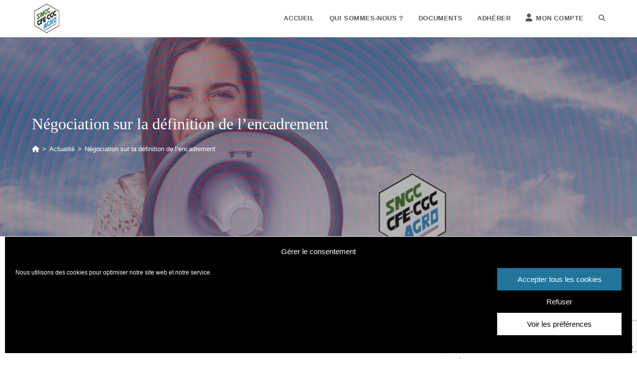

--- FILE ---
content_type: text/html; charset=utf-8
request_url: https://www.google.com/recaptcha/api2/anchor?ar=1&k=6LffNcgUAAAAABXooCbVCYsgd19sAIE3AjPAIHUO&co=aHR0cHM6Ly9jZmVjZ2MtY2FzaW5vLm9yZzo0NDM.&hl=en&v=PoyoqOPhxBO7pBk68S4YbpHZ&size=invisible&anchor-ms=20000&execute-ms=30000&cb=aoly3omi2drx
body_size: 48707
content:
<!DOCTYPE HTML><html dir="ltr" lang="en"><head><meta http-equiv="Content-Type" content="text/html; charset=UTF-8">
<meta http-equiv="X-UA-Compatible" content="IE=edge">
<title>reCAPTCHA</title>
<style type="text/css">
/* cyrillic-ext */
@font-face {
  font-family: 'Roboto';
  font-style: normal;
  font-weight: 400;
  font-stretch: 100%;
  src: url(//fonts.gstatic.com/s/roboto/v48/KFO7CnqEu92Fr1ME7kSn66aGLdTylUAMa3GUBHMdazTgWw.woff2) format('woff2');
  unicode-range: U+0460-052F, U+1C80-1C8A, U+20B4, U+2DE0-2DFF, U+A640-A69F, U+FE2E-FE2F;
}
/* cyrillic */
@font-face {
  font-family: 'Roboto';
  font-style: normal;
  font-weight: 400;
  font-stretch: 100%;
  src: url(//fonts.gstatic.com/s/roboto/v48/KFO7CnqEu92Fr1ME7kSn66aGLdTylUAMa3iUBHMdazTgWw.woff2) format('woff2');
  unicode-range: U+0301, U+0400-045F, U+0490-0491, U+04B0-04B1, U+2116;
}
/* greek-ext */
@font-face {
  font-family: 'Roboto';
  font-style: normal;
  font-weight: 400;
  font-stretch: 100%;
  src: url(//fonts.gstatic.com/s/roboto/v48/KFO7CnqEu92Fr1ME7kSn66aGLdTylUAMa3CUBHMdazTgWw.woff2) format('woff2');
  unicode-range: U+1F00-1FFF;
}
/* greek */
@font-face {
  font-family: 'Roboto';
  font-style: normal;
  font-weight: 400;
  font-stretch: 100%;
  src: url(//fonts.gstatic.com/s/roboto/v48/KFO7CnqEu92Fr1ME7kSn66aGLdTylUAMa3-UBHMdazTgWw.woff2) format('woff2');
  unicode-range: U+0370-0377, U+037A-037F, U+0384-038A, U+038C, U+038E-03A1, U+03A3-03FF;
}
/* math */
@font-face {
  font-family: 'Roboto';
  font-style: normal;
  font-weight: 400;
  font-stretch: 100%;
  src: url(//fonts.gstatic.com/s/roboto/v48/KFO7CnqEu92Fr1ME7kSn66aGLdTylUAMawCUBHMdazTgWw.woff2) format('woff2');
  unicode-range: U+0302-0303, U+0305, U+0307-0308, U+0310, U+0312, U+0315, U+031A, U+0326-0327, U+032C, U+032F-0330, U+0332-0333, U+0338, U+033A, U+0346, U+034D, U+0391-03A1, U+03A3-03A9, U+03B1-03C9, U+03D1, U+03D5-03D6, U+03F0-03F1, U+03F4-03F5, U+2016-2017, U+2034-2038, U+203C, U+2040, U+2043, U+2047, U+2050, U+2057, U+205F, U+2070-2071, U+2074-208E, U+2090-209C, U+20D0-20DC, U+20E1, U+20E5-20EF, U+2100-2112, U+2114-2115, U+2117-2121, U+2123-214F, U+2190, U+2192, U+2194-21AE, U+21B0-21E5, U+21F1-21F2, U+21F4-2211, U+2213-2214, U+2216-22FF, U+2308-230B, U+2310, U+2319, U+231C-2321, U+2336-237A, U+237C, U+2395, U+239B-23B7, U+23D0, U+23DC-23E1, U+2474-2475, U+25AF, U+25B3, U+25B7, U+25BD, U+25C1, U+25CA, U+25CC, U+25FB, U+266D-266F, U+27C0-27FF, U+2900-2AFF, U+2B0E-2B11, U+2B30-2B4C, U+2BFE, U+3030, U+FF5B, U+FF5D, U+1D400-1D7FF, U+1EE00-1EEFF;
}
/* symbols */
@font-face {
  font-family: 'Roboto';
  font-style: normal;
  font-weight: 400;
  font-stretch: 100%;
  src: url(//fonts.gstatic.com/s/roboto/v48/KFO7CnqEu92Fr1ME7kSn66aGLdTylUAMaxKUBHMdazTgWw.woff2) format('woff2');
  unicode-range: U+0001-000C, U+000E-001F, U+007F-009F, U+20DD-20E0, U+20E2-20E4, U+2150-218F, U+2190, U+2192, U+2194-2199, U+21AF, U+21E6-21F0, U+21F3, U+2218-2219, U+2299, U+22C4-22C6, U+2300-243F, U+2440-244A, U+2460-24FF, U+25A0-27BF, U+2800-28FF, U+2921-2922, U+2981, U+29BF, U+29EB, U+2B00-2BFF, U+4DC0-4DFF, U+FFF9-FFFB, U+10140-1018E, U+10190-1019C, U+101A0, U+101D0-101FD, U+102E0-102FB, U+10E60-10E7E, U+1D2C0-1D2D3, U+1D2E0-1D37F, U+1F000-1F0FF, U+1F100-1F1AD, U+1F1E6-1F1FF, U+1F30D-1F30F, U+1F315, U+1F31C, U+1F31E, U+1F320-1F32C, U+1F336, U+1F378, U+1F37D, U+1F382, U+1F393-1F39F, U+1F3A7-1F3A8, U+1F3AC-1F3AF, U+1F3C2, U+1F3C4-1F3C6, U+1F3CA-1F3CE, U+1F3D4-1F3E0, U+1F3ED, U+1F3F1-1F3F3, U+1F3F5-1F3F7, U+1F408, U+1F415, U+1F41F, U+1F426, U+1F43F, U+1F441-1F442, U+1F444, U+1F446-1F449, U+1F44C-1F44E, U+1F453, U+1F46A, U+1F47D, U+1F4A3, U+1F4B0, U+1F4B3, U+1F4B9, U+1F4BB, U+1F4BF, U+1F4C8-1F4CB, U+1F4D6, U+1F4DA, U+1F4DF, U+1F4E3-1F4E6, U+1F4EA-1F4ED, U+1F4F7, U+1F4F9-1F4FB, U+1F4FD-1F4FE, U+1F503, U+1F507-1F50B, U+1F50D, U+1F512-1F513, U+1F53E-1F54A, U+1F54F-1F5FA, U+1F610, U+1F650-1F67F, U+1F687, U+1F68D, U+1F691, U+1F694, U+1F698, U+1F6AD, U+1F6B2, U+1F6B9-1F6BA, U+1F6BC, U+1F6C6-1F6CF, U+1F6D3-1F6D7, U+1F6E0-1F6EA, U+1F6F0-1F6F3, U+1F6F7-1F6FC, U+1F700-1F7FF, U+1F800-1F80B, U+1F810-1F847, U+1F850-1F859, U+1F860-1F887, U+1F890-1F8AD, U+1F8B0-1F8BB, U+1F8C0-1F8C1, U+1F900-1F90B, U+1F93B, U+1F946, U+1F984, U+1F996, U+1F9E9, U+1FA00-1FA6F, U+1FA70-1FA7C, U+1FA80-1FA89, U+1FA8F-1FAC6, U+1FACE-1FADC, U+1FADF-1FAE9, U+1FAF0-1FAF8, U+1FB00-1FBFF;
}
/* vietnamese */
@font-face {
  font-family: 'Roboto';
  font-style: normal;
  font-weight: 400;
  font-stretch: 100%;
  src: url(//fonts.gstatic.com/s/roboto/v48/KFO7CnqEu92Fr1ME7kSn66aGLdTylUAMa3OUBHMdazTgWw.woff2) format('woff2');
  unicode-range: U+0102-0103, U+0110-0111, U+0128-0129, U+0168-0169, U+01A0-01A1, U+01AF-01B0, U+0300-0301, U+0303-0304, U+0308-0309, U+0323, U+0329, U+1EA0-1EF9, U+20AB;
}
/* latin-ext */
@font-face {
  font-family: 'Roboto';
  font-style: normal;
  font-weight: 400;
  font-stretch: 100%;
  src: url(//fonts.gstatic.com/s/roboto/v48/KFO7CnqEu92Fr1ME7kSn66aGLdTylUAMa3KUBHMdazTgWw.woff2) format('woff2');
  unicode-range: U+0100-02BA, U+02BD-02C5, U+02C7-02CC, U+02CE-02D7, U+02DD-02FF, U+0304, U+0308, U+0329, U+1D00-1DBF, U+1E00-1E9F, U+1EF2-1EFF, U+2020, U+20A0-20AB, U+20AD-20C0, U+2113, U+2C60-2C7F, U+A720-A7FF;
}
/* latin */
@font-face {
  font-family: 'Roboto';
  font-style: normal;
  font-weight: 400;
  font-stretch: 100%;
  src: url(//fonts.gstatic.com/s/roboto/v48/KFO7CnqEu92Fr1ME7kSn66aGLdTylUAMa3yUBHMdazQ.woff2) format('woff2');
  unicode-range: U+0000-00FF, U+0131, U+0152-0153, U+02BB-02BC, U+02C6, U+02DA, U+02DC, U+0304, U+0308, U+0329, U+2000-206F, U+20AC, U+2122, U+2191, U+2193, U+2212, U+2215, U+FEFF, U+FFFD;
}
/* cyrillic-ext */
@font-face {
  font-family: 'Roboto';
  font-style: normal;
  font-weight: 500;
  font-stretch: 100%;
  src: url(//fonts.gstatic.com/s/roboto/v48/KFO7CnqEu92Fr1ME7kSn66aGLdTylUAMa3GUBHMdazTgWw.woff2) format('woff2');
  unicode-range: U+0460-052F, U+1C80-1C8A, U+20B4, U+2DE0-2DFF, U+A640-A69F, U+FE2E-FE2F;
}
/* cyrillic */
@font-face {
  font-family: 'Roboto';
  font-style: normal;
  font-weight: 500;
  font-stretch: 100%;
  src: url(//fonts.gstatic.com/s/roboto/v48/KFO7CnqEu92Fr1ME7kSn66aGLdTylUAMa3iUBHMdazTgWw.woff2) format('woff2');
  unicode-range: U+0301, U+0400-045F, U+0490-0491, U+04B0-04B1, U+2116;
}
/* greek-ext */
@font-face {
  font-family: 'Roboto';
  font-style: normal;
  font-weight: 500;
  font-stretch: 100%;
  src: url(//fonts.gstatic.com/s/roboto/v48/KFO7CnqEu92Fr1ME7kSn66aGLdTylUAMa3CUBHMdazTgWw.woff2) format('woff2');
  unicode-range: U+1F00-1FFF;
}
/* greek */
@font-face {
  font-family: 'Roboto';
  font-style: normal;
  font-weight: 500;
  font-stretch: 100%;
  src: url(//fonts.gstatic.com/s/roboto/v48/KFO7CnqEu92Fr1ME7kSn66aGLdTylUAMa3-UBHMdazTgWw.woff2) format('woff2');
  unicode-range: U+0370-0377, U+037A-037F, U+0384-038A, U+038C, U+038E-03A1, U+03A3-03FF;
}
/* math */
@font-face {
  font-family: 'Roboto';
  font-style: normal;
  font-weight: 500;
  font-stretch: 100%;
  src: url(//fonts.gstatic.com/s/roboto/v48/KFO7CnqEu92Fr1ME7kSn66aGLdTylUAMawCUBHMdazTgWw.woff2) format('woff2');
  unicode-range: U+0302-0303, U+0305, U+0307-0308, U+0310, U+0312, U+0315, U+031A, U+0326-0327, U+032C, U+032F-0330, U+0332-0333, U+0338, U+033A, U+0346, U+034D, U+0391-03A1, U+03A3-03A9, U+03B1-03C9, U+03D1, U+03D5-03D6, U+03F0-03F1, U+03F4-03F5, U+2016-2017, U+2034-2038, U+203C, U+2040, U+2043, U+2047, U+2050, U+2057, U+205F, U+2070-2071, U+2074-208E, U+2090-209C, U+20D0-20DC, U+20E1, U+20E5-20EF, U+2100-2112, U+2114-2115, U+2117-2121, U+2123-214F, U+2190, U+2192, U+2194-21AE, U+21B0-21E5, U+21F1-21F2, U+21F4-2211, U+2213-2214, U+2216-22FF, U+2308-230B, U+2310, U+2319, U+231C-2321, U+2336-237A, U+237C, U+2395, U+239B-23B7, U+23D0, U+23DC-23E1, U+2474-2475, U+25AF, U+25B3, U+25B7, U+25BD, U+25C1, U+25CA, U+25CC, U+25FB, U+266D-266F, U+27C0-27FF, U+2900-2AFF, U+2B0E-2B11, U+2B30-2B4C, U+2BFE, U+3030, U+FF5B, U+FF5D, U+1D400-1D7FF, U+1EE00-1EEFF;
}
/* symbols */
@font-face {
  font-family: 'Roboto';
  font-style: normal;
  font-weight: 500;
  font-stretch: 100%;
  src: url(//fonts.gstatic.com/s/roboto/v48/KFO7CnqEu92Fr1ME7kSn66aGLdTylUAMaxKUBHMdazTgWw.woff2) format('woff2');
  unicode-range: U+0001-000C, U+000E-001F, U+007F-009F, U+20DD-20E0, U+20E2-20E4, U+2150-218F, U+2190, U+2192, U+2194-2199, U+21AF, U+21E6-21F0, U+21F3, U+2218-2219, U+2299, U+22C4-22C6, U+2300-243F, U+2440-244A, U+2460-24FF, U+25A0-27BF, U+2800-28FF, U+2921-2922, U+2981, U+29BF, U+29EB, U+2B00-2BFF, U+4DC0-4DFF, U+FFF9-FFFB, U+10140-1018E, U+10190-1019C, U+101A0, U+101D0-101FD, U+102E0-102FB, U+10E60-10E7E, U+1D2C0-1D2D3, U+1D2E0-1D37F, U+1F000-1F0FF, U+1F100-1F1AD, U+1F1E6-1F1FF, U+1F30D-1F30F, U+1F315, U+1F31C, U+1F31E, U+1F320-1F32C, U+1F336, U+1F378, U+1F37D, U+1F382, U+1F393-1F39F, U+1F3A7-1F3A8, U+1F3AC-1F3AF, U+1F3C2, U+1F3C4-1F3C6, U+1F3CA-1F3CE, U+1F3D4-1F3E0, U+1F3ED, U+1F3F1-1F3F3, U+1F3F5-1F3F7, U+1F408, U+1F415, U+1F41F, U+1F426, U+1F43F, U+1F441-1F442, U+1F444, U+1F446-1F449, U+1F44C-1F44E, U+1F453, U+1F46A, U+1F47D, U+1F4A3, U+1F4B0, U+1F4B3, U+1F4B9, U+1F4BB, U+1F4BF, U+1F4C8-1F4CB, U+1F4D6, U+1F4DA, U+1F4DF, U+1F4E3-1F4E6, U+1F4EA-1F4ED, U+1F4F7, U+1F4F9-1F4FB, U+1F4FD-1F4FE, U+1F503, U+1F507-1F50B, U+1F50D, U+1F512-1F513, U+1F53E-1F54A, U+1F54F-1F5FA, U+1F610, U+1F650-1F67F, U+1F687, U+1F68D, U+1F691, U+1F694, U+1F698, U+1F6AD, U+1F6B2, U+1F6B9-1F6BA, U+1F6BC, U+1F6C6-1F6CF, U+1F6D3-1F6D7, U+1F6E0-1F6EA, U+1F6F0-1F6F3, U+1F6F7-1F6FC, U+1F700-1F7FF, U+1F800-1F80B, U+1F810-1F847, U+1F850-1F859, U+1F860-1F887, U+1F890-1F8AD, U+1F8B0-1F8BB, U+1F8C0-1F8C1, U+1F900-1F90B, U+1F93B, U+1F946, U+1F984, U+1F996, U+1F9E9, U+1FA00-1FA6F, U+1FA70-1FA7C, U+1FA80-1FA89, U+1FA8F-1FAC6, U+1FACE-1FADC, U+1FADF-1FAE9, U+1FAF0-1FAF8, U+1FB00-1FBFF;
}
/* vietnamese */
@font-face {
  font-family: 'Roboto';
  font-style: normal;
  font-weight: 500;
  font-stretch: 100%;
  src: url(//fonts.gstatic.com/s/roboto/v48/KFO7CnqEu92Fr1ME7kSn66aGLdTylUAMa3OUBHMdazTgWw.woff2) format('woff2');
  unicode-range: U+0102-0103, U+0110-0111, U+0128-0129, U+0168-0169, U+01A0-01A1, U+01AF-01B0, U+0300-0301, U+0303-0304, U+0308-0309, U+0323, U+0329, U+1EA0-1EF9, U+20AB;
}
/* latin-ext */
@font-face {
  font-family: 'Roboto';
  font-style: normal;
  font-weight: 500;
  font-stretch: 100%;
  src: url(//fonts.gstatic.com/s/roboto/v48/KFO7CnqEu92Fr1ME7kSn66aGLdTylUAMa3KUBHMdazTgWw.woff2) format('woff2');
  unicode-range: U+0100-02BA, U+02BD-02C5, U+02C7-02CC, U+02CE-02D7, U+02DD-02FF, U+0304, U+0308, U+0329, U+1D00-1DBF, U+1E00-1E9F, U+1EF2-1EFF, U+2020, U+20A0-20AB, U+20AD-20C0, U+2113, U+2C60-2C7F, U+A720-A7FF;
}
/* latin */
@font-face {
  font-family: 'Roboto';
  font-style: normal;
  font-weight: 500;
  font-stretch: 100%;
  src: url(//fonts.gstatic.com/s/roboto/v48/KFO7CnqEu92Fr1ME7kSn66aGLdTylUAMa3yUBHMdazQ.woff2) format('woff2');
  unicode-range: U+0000-00FF, U+0131, U+0152-0153, U+02BB-02BC, U+02C6, U+02DA, U+02DC, U+0304, U+0308, U+0329, U+2000-206F, U+20AC, U+2122, U+2191, U+2193, U+2212, U+2215, U+FEFF, U+FFFD;
}
/* cyrillic-ext */
@font-face {
  font-family: 'Roboto';
  font-style: normal;
  font-weight: 900;
  font-stretch: 100%;
  src: url(//fonts.gstatic.com/s/roboto/v48/KFO7CnqEu92Fr1ME7kSn66aGLdTylUAMa3GUBHMdazTgWw.woff2) format('woff2');
  unicode-range: U+0460-052F, U+1C80-1C8A, U+20B4, U+2DE0-2DFF, U+A640-A69F, U+FE2E-FE2F;
}
/* cyrillic */
@font-face {
  font-family: 'Roboto';
  font-style: normal;
  font-weight: 900;
  font-stretch: 100%;
  src: url(//fonts.gstatic.com/s/roboto/v48/KFO7CnqEu92Fr1ME7kSn66aGLdTylUAMa3iUBHMdazTgWw.woff2) format('woff2');
  unicode-range: U+0301, U+0400-045F, U+0490-0491, U+04B0-04B1, U+2116;
}
/* greek-ext */
@font-face {
  font-family: 'Roboto';
  font-style: normal;
  font-weight: 900;
  font-stretch: 100%;
  src: url(//fonts.gstatic.com/s/roboto/v48/KFO7CnqEu92Fr1ME7kSn66aGLdTylUAMa3CUBHMdazTgWw.woff2) format('woff2');
  unicode-range: U+1F00-1FFF;
}
/* greek */
@font-face {
  font-family: 'Roboto';
  font-style: normal;
  font-weight: 900;
  font-stretch: 100%;
  src: url(//fonts.gstatic.com/s/roboto/v48/KFO7CnqEu92Fr1ME7kSn66aGLdTylUAMa3-UBHMdazTgWw.woff2) format('woff2');
  unicode-range: U+0370-0377, U+037A-037F, U+0384-038A, U+038C, U+038E-03A1, U+03A3-03FF;
}
/* math */
@font-face {
  font-family: 'Roboto';
  font-style: normal;
  font-weight: 900;
  font-stretch: 100%;
  src: url(//fonts.gstatic.com/s/roboto/v48/KFO7CnqEu92Fr1ME7kSn66aGLdTylUAMawCUBHMdazTgWw.woff2) format('woff2');
  unicode-range: U+0302-0303, U+0305, U+0307-0308, U+0310, U+0312, U+0315, U+031A, U+0326-0327, U+032C, U+032F-0330, U+0332-0333, U+0338, U+033A, U+0346, U+034D, U+0391-03A1, U+03A3-03A9, U+03B1-03C9, U+03D1, U+03D5-03D6, U+03F0-03F1, U+03F4-03F5, U+2016-2017, U+2034-2038, U+203C, U+2040, U+2043, U+2047, U+2050, U+2057, U+205F, U+2070-2071, U+2074-208E, U+2090-209C, U+20D0-20DC, U+20E1, U+20E5-20EF, U+2100-2112, U+2114-2115, U+2117-2121, U+2123-214F, U+2190, U+2192, U+2194-21AE, U+21B0-21E5, U+21F1-21F2, U+21F4-2211, U+2213-2214, U+2216-22FF, U+2308-230B, U+2310, U+2319, U+231C-2321, U+2336-237A, U+237C, U+2395, U+239B-23B7, U+23D0, U+23DC-23E1, U+2474-2475, U+25AF, U+25B3, U+25B7, U+25BD, U+25C1, U+25CA, U+25CC, U+25FB, U+266D-266F, U+27C0-27FF, U+2900-2AFF, U+2B0E-2B11, U+2B30-2B4C, U+2BFE, U+3030, U+FF5B, U+FF5D, U+1D400-1D7FF, U+1EE00-1EEFF;
}
/* symbols */
@font-face {
  font-family: 'Roboto';
  font-style: normal;
  font-weight: 900;
  font-stretch: 100%;
  src: url(//fonts.gstatic.com/s/roboto/v48/KFO7CnqEu92Fr1ME7kSn66aGLdTylUAMaxKUBHMdazTgWw.woff2) format('woff2');
  unicode-range: U+0001-000C, U+000E-001F, U+007F-009F, U+20DD-20E0, U+20E2-20E4, U+2150-218F, U+2190, U+2192, U+2194-2199, U+21AF, U+21E6-21F0, U+21F3, U+2218-2219, U+2299, U+22C4-22C6, U+2300-243F, U+2440-244A, U+2460-24FF, U+25A0-27BF, U+2800-28FF, U+2921-2922, U+2981, U+29BF, U+29EB, U+2B00-2BFF, U+4DC0-4DFF, U+FFF9-FFFB, U+10140-1018E, U+10190-1019C, U+101A0, U+101D0-101FD, U+102E0-102FB, U+10E60-10E7E, U+1D2C0-1D2D3, U+1D2E0-1D37F, U+1F000-1F0FF, U+1F100-1F1AD, U+1F1E6-1F1FF, U+1F30D-1F30F, U+1F315, U+1F31C, U+1F31E, U+1F320-1F32C, U+1F336, U+1F378, U+1F37D, U+1F382, U+1F393-1F39F, U+1F3A7-1F3A8, U+1F3AC-1F3AF, U+1F3C2, U+1F3C4-1F3C6, U+1F3CA-1F3CE, U+1F3D4-1F3E0, U+1F3ED, U+1F3F1-1F3F3, U+1F3F5-1F3F7, U+1F408, U+1F415, U+1F41F, U+1F426, U+1F43F, U+1F441-1F442, U+1F444, U+1F446-1F449, U+1F44C-1F44E, U+1F453, U+1F46A, U+1F47D, U+1F4A3, U+1F4B0, U+1F4B3, U+1F4B9, U+1F4BB, U+1F4BF, U+1F4C8-1F4CB, U+1F4D6, U+1F4DA, U+1F4DF, U+1F4E3-1F4E6, U+1F4EA-1F4ED, U+1F4F7, U+1F4F9-1F4FB, U+1F4FD-1F4FE, U+1F503, U+1F507-1F50B, U+1F50D, U+1F512-1F513, U+1F53E-1F54A, U+1F54F-1F5FA, U+1F610, U+1F650-1F67F, U+1F687, U+1F68D, U+1F691, U+1F694, U+1F698, U+1F6AD, U+1F6B2, U+1F6B9-1F6BA, U+1F6BC, U+1F6C6-1F6CF, U+1F6D3-1F6D7, U+1F6E0-1F6EA, U+1F6F0-1F6F3, U+1F6F7-1F6FC, U+1F700-1F7FF, U+1F800-1F80B, U+1F810-1F847, U+1F850-1F859, U+1F860-1F887, U+1F890-1F8AD, U+1F8B0-1F8BB, U+1F8C0-1F8C1, U+1F900-1F90B, U+1F93B, U+1F946, U+1F984, U+1F996, U+1F9E9, U+1FA00-1FA6F, U+1FA70-1FA7C, U+1FA80-1FA89, U+1FA8F-1FAC6, U+1FACE-1FADC, U+1FADF-1FAE9, U+1FAF0-1FAF8, U+1FB00-1FBFF;
}
/* vietnamese */
@font-face {
  font-family: 'Roboto';
  font-style: normal;
  font-weight: 900;
  font-stretch: 100%;
  src: url(//fonts.gstatic.com/s/roboto/v48/KFO7CnqEu92Fr1ME7kSn66aGLdTylUAMa3OUBHMdazTgWw.woff2) format('woff2');
  unicode-range: U+0102-0103, U+0110-0111, U+0128-0129, U+0168-0169, U+01A0-01A1, U+01AF-01B0, U+0300-0301, U+0303-0304, U+0308-0309, U+0323, U+0329, U+1EA0-1EF9, U+20AB;
}
/* latin-ext */
@font-face {
  font-family: 'Roboto';
  font-style: normal;
  font-weight: 900;
  font-stretch: 100%;
  src: url(//fonts.gstatic.com/s/roboto/v48/KFO7CnqEu92Fr1ME7kSn66aGLdTylUAMa3KUBHMdazTgWw.woff2) format('woff2');
  unicode-range: U+0100-02BA, U+02BD-02C5, U+02C7-02CC, U+02CE-02D7, U+02DD-02FF, U+0304, U+0308, U+0329, U+1D00-1DBF, U+1E00-1E9F, U+1EF2-1EFF, U+2020, U+20A0-20AB, U+20AD-20C0, U+2113, U+2C60-2C7F, U+A720-A7FF;
}
/* latin */
@font-face {
  font-family: 'Roboto';
  font-style: normal;
  font-weight: 900;
  font-stretch: 100%;
  src: url(//fonts.gstatic.com/s/roboto/v48/KFO7CnqEu92Fr1ME7kSn66aGLdTylUAMa3yUBHMdazQ.woff2) format('woff2');
  unicode-range: U+0000-00FF, U+0131, U+0152-0153, U+02BB-02BC, U+02C6, U+02DA, U+02DC, U+0304, U+0308, U+0329, U+2000-206F, U+20AC, U+2122, U+2191, U+2193, U+2212, U+2215, U+FEFF, U+FFFD;
}

</style>
<link rel="stylesheet" type="text/css" href="https://www.gstatic.com/recaptcha/releases/PoyoqOPhxBO7pBk68S4YbpHZ/styles__ltr.css">
<script nonce="e2ROk26gLbHHxBQvZrbheg" type="text/javascript">window['__recaptcha_api'] = 'https://www.google.com/recaptcha/api2/';</script>
<script type="text/javascript" src="https://www.gstatic.com/recaptcha/releases/PoyoqOPhxBO7pBk68S4YbpHZ/recaptcha__en.js" nonce="e2ROk26gLbHHxBQvZrbheg">
      
    </script></head>
<body><div id="rc-anchor-alert" class="rc-anchor-alert"></div>
<input type="hidden" id="recaptcha-token" value="[base64]">
<script type="text/javascript" nonce="e2ROk26gLbHHxBQvZrbheg">
      recaptcha.anchor.Main.init("[\x22ainput\x22,[\x22bgdata\x22,\x22\x22,\[base64]/[base64]/[base64]/bmV3IHJbeF0oY1swXSk6RT09Mj9uZXcgclt4XShjWzBdLGNbMV0pOkU9PTM/bmV3IHJbeF0oY1swXSxjWzFdLGNbMl0pOkU9PTQ/[base64]/[base64]/[base64]/[base64]/[base64]/[base64]/[base64]/[base64]\x22,\[base64]\\u003d\\u003d\x22,\x22TcOww7XCicO7FsOdwrnClU82G8OdAVTChFIiw6bDqw7CpXk9R8Ocw4UCw5XCmlNtBiXDlsKmw60bEMKSw7DDv8OdWMOYwroYcS3Cs1bDiSFWw5TColZaQcKNPG7DqQ99w7plesKMPcK0OcKocloMwpIMwpN/[base64]/CqsKBC8KMwp3DlsOlw4YYw7jDvMO2wqpxDCoxwpPDjMOnTX7DpcO8TcOmwpU0UMOTeVNZbBzDm8K7WcKOwqfCkMOvWm/CgRzDlWnCpzdiX8OAM8ORwozDj8OSwoVewqp8ZnhuDcOUwo0RLsOLSwPCusKubkLDrTcHVFVkNVzCssKewpQvNCbCicKCWW7Djg/Cu8K0w4N1F8Orwq7Ck8K2VMONFVHDmcKMwpMwwoPCicKdw6rDukLCkls5w5kFwqc9w5XCi8K8wr3DocOJQMKfLsO8w4hOwqTDvsKOwr9Ow6zCmw9eMsK5BcOaZW/Ct8KmH0/ChMO0w4cWw4Jnw4MQJ8OTZMK3w4kKw5vCh3HDisKnwp3CmMO1GxUgw5IAUcKrasKfe8KEdMOqSCfCtxMjwrPDjMOJwpDCnlZoa8K5TUg5WMOVw65bwrZmO0jDlRRTw6hPw5PCmsKow50WA8OuwrHCl8O/CkvCocKvw40ow5xew74OIMKkw4NXw4N/OSnDux7CvsKFw6Utw48Sw53Cj8KbNcKbXyPDuMOCFsOWCXrCmsKdHhDDtnd0fRPDgivDu1kKa8OFGcK3wqPDssK0XMK0wro7w4wAUmEvwqEhw5DCtMO7YsKLw7ECwrY9M8KnwqXCjcOIwrcSHcKqw6Rmwp3CskLCtsO5w7zCscK/[base64]/wq7DomnChyxwKFnClsK6N8O8BWTDvE3DtjMKw4vCh0RgOcKAwpdpaCzDlsO6wq/DjcOAw4vCqsOqW8OuAsKgX8OtUMOSwrpVRMKyewEswq/DkFLDjMKJS8Owwq5hU8OTesOKw41yw7I8wq/[base64]/CiMOPM3QKXcK/wpnCmHoqwpXCgBnCkgQfw4F6PTQ2w6bDm0haVjzCkGhbw5vCnRzCu00Tw55DPMOsw63CujLDjMKWw68mwpDCsVBNwpV4b8OPSMK/cMKzRl/Dpy1nIk0WEcOCMjcWw4vDhR/Do8K4w6rCg8KvYC0Fw61qw4p1XFgow4PDjizCnMKfYwvDqivCtB/[base64]/Dl8KjwqbDv8K/w71uLsOkw4Q9EMK2D3g+wofDqQ0ASlsGHhzDh2zDni1uWBfCnMO/wr1CLsKyKjxqw5d2dsOhwq1kw7nDmCs+UcKtwpp1fMKDwrg+YGJ4w6UPwrIawrrDv8Kiw5DDs19fw4kdw6TDigETa8O1wpl9csKtPm7CmjXDr1g0cMKZUEHCmhZiEsK5OcOew77CqBvCuGIHwqQvwohRw7Riw4DDjcOpwr/DnMK/Yx/DvCApA1tRDD4MwpBCwp4WwpRWw7VTBwLCsETCn8Kywpwgw4J6w6/[base64]/eShtd24swqXCuWDDhG3Dt8OQw7vDlsKPT17DoUfCs8Oiw7/DocKlwrQPFTfCqBUWFCbCqMOqNmbCu3TCqcOfwpfDpVlgVSZgwr3Dtn/[base64]/DsMOGRcKGN8Ocw69MwpXCqMO6fRIATcKfZwMtw457w5Z3BC9HRcOaS1lECcKUNQ7DtHTCpcKFw59Fw5DCpsKlw7PClcKUeF0wwpIdNMO1BB/[base64]/CtQjDk8OkIsO9wpnCtxPDknzDjgBYSMOTfS/Cg8KWTsOcwpRzwoXCi2jClcKnw4Bgw6Zcw7jCimhRY8KHNHkKwrV8w5kzw6PClDgpccKzw69Dw7fDu8OXw5vCsQMbFlPDpcOOwoIKw4PCoANEAcOSLMKAw6tdw5cgSwnDusO7worDjiUBw73CuUY7w4HCl1ZiwoTCg0lbwrV9KXbCnV/DgMOPwqbCscOCwpRmw5jChsKwUnHDusKDSsOow4l9wrkPw53DjAgJwrwmwoXDsi5pw4/Dv8OtwoFgRSLDhkcMw4nClUnDuFLCicO5E8KxccO2wpHCnsKJw43Cv8KVKsKbwrTDssK9w49Gw7p/Sl44QEsbXMOGfA/DosK8eMK5wpRKJQIrwoVcBMKmKcKXWMOCw6Mawr92FsOiwrleLMKjw7J5w4lVF8O0QcKgUsKzT0xrw6TCsETDnsOFwqzDgcKRCMKOXEZIJ0w1a3lwwq0YPmzDsMOrw5EnfQMiw5woIALCicKyw4TCnUnDq8O6cMOUAMKEwoUyacOPEAUDdE8FSzbDkyzDuMK1ccKjwq/DrMKVVVPDvcKCHhDCrcKwCRl9X8OtS8OXwpvDlxTDh8Kuw5/DscOZwoXDjSkcMxcow5IZXDrCjsKHw4wDwpQUw4oSw6jDiMKhDjABw7Nzw7bCs2XDhcOdK8OQM8O9wrzDp8OfY0IVw50IYlowAcONw7nChxfDm8K2woUkS8KNKAF9w7jDpkTDuBPCrmDDicORwpxyc8OKwq7CscK8Z8KXwqdbw4bCuW/[base64]/CucOLZ1l/wqjCscOHwok3wq82wo7DkRh4wp3DhnFIw4rChcOnA8KHwo41UMKSwo1+w4dsw6nCj8OwwpR1BMOcwrjCh8Otw5wvwqXDsMOnwp/DkXfCrBU1OSLDnVhwUwNMAsOFb8Kew7kdwoBZw6XDlhAkwrkVwovDtFbCosKPwqHDmsOvFsOww4tXwq1BKnlpA8ORwpYfw6zDjcOKwq3Cgn7DvMKkGDYIEcKoIB4YUlVlCkPDnmhOw6PDk1ZTGsKOScOFw6PCtlLCvk43wocobMOmCDdTwpV/BAfDucKQw4otwrpTf0bDnyINbcKjw4lsHsO7LFDCvsKIwrfDrijDv8OjwoNew59ORMOBTcKqw4zDk8KdXAfCiMOGw6vDlMOpEH/[base64]/DlnHCisO6wpvCrBoQw4vCrsOBBnXCm8KdQMO3IMOxwrrDsDPCkQVZN1TDt2ZHw4zDgwM8YMO1J8O7c2jCnxzCgj4ZYsOBMsOawo7CgF4lw7XCscKaw5tiBV3DhG53PD3Dkhxgwo/DvlrCm2XCsjJfwoYpw7PCvWFeJmEhX8KXFDIDaMO8wp4iwrUVwpMKwpAnZBfDpDNVI8KGXMKLw6HCrMOuw6bCtW8eaMOzwroKDcOOIGoQdHtpwo8+woRewrDCicK3BsO2woTDuMOebww1L1TDocO6wrcpw6xGwpDDmj/CnsKqwrhlwqfCkR3CicOeOkYeKF/DlMOtTgk0w7PDqC7Cn8Oqw4ZGC0IuwpYxBsKiZMOWwrA4wpcRRMKsworDpcKVO8Kowr81ACDDil17NcKjaAHCgHYPwo7CqEFUw7NdIcOKbB3DunnDosOVSl7CuHwew71vUcK4KcKzXVQnVUnCl3fDmsK5VXjCmGnDo2R/cMK1wo8Uw7fCiMONRShWL0ozF8O/w4zDlMKRwoHCrnpuw7krQX3CicOkI1XDq8ODwqMfAsOqwpTCt0YmB8KqHlPDhybCh8KQVzBUw5VjQmXDvw0LwprDsCLCqGhgw7NWw5vDhX8oKcOqWsK5wpJ2w5gYwpFuw4HDlMKIw7TCvhXDtcOIay/DncONPcK3RVHDiTAow5EqOsKZw7zCsMOrw6hDwqVowpUKeRrDgF7CiDEew4HDu8OHN8O8CllswrgBwr7CrcKFwrHChMK7w6TDg8KwwppRw7s8Hy0Uwr80cMOww4nDtAY9MBcKfsOKwq/DosOSEVnDqm3DghVsOMKWw63DnsKow4nCpE0UwqHCpsOkV8Kgwq5dEhbChcOqQjkZw5XDhjvDojB5w595IWhtUCPDun3CnMOmKDfDl8KLwr0oe8OawoLDgcOhw4DCpsKOwrDDj0LCnkXDpcOIbkDDr8OnVATDscOtwrjDsj7DmMK2By/CnsKFYcK8wqTClRLCjCBgw68PD1DCmsKBOcKldMOXccOwVMK5wqN+WhzChyjDmsODPcKlw6/DiSLCvmktwqXCqsKPwqjCucKiYQ/Cq8O1wr4ZWz3DnsK2IlM3Qm3DksOMVC8hNcKfCMKYMMKhw4zClsKWTMO/XsKNwoMCeQ3CoMO3wozDlsOHw4k1w4LCtw1LNsKFCTXCm8OKVi5VwopwwoBYD8KVw5g9w7F4wo/CnWTDtMKfWcOowq9Vwrsnw4PCmiVqw4TCsV3ClMOvw7RoKQhuwr3Ck0V/[base64]/CpSrCpVo+w7vClSXCl1ABw7vCjwt4wrbDp19CwrLCgEzDgWDDr8K8BcOEFMKSTcKVw5c0wobDqVPCs8Ovw5gEw4AiFFMQw7NxP29Vw442wpFCw7Zjw7TCpcOFV8OmwonDgcKYBMOcAEFcMcKmOwnCs0zDmT/Cj8KtKsOrNcOQwrgXw7bCiGvCpMO6wp3DsMK8fVgyw6w5w77Dm8OlwqIJLDUhX8K5LRXCtcOVWl7DnMK9S8O6eVbDgD0paMKIw7jCvAHDpcOyb1gSw5UiwphFwptADUQzwqhxw5zDgl5ZAcOHV8KVwphdaGs/J2bCjho7wrzDnmfDjMKtYUbDisO2CsOiw5/DpcO/[base64]/w4nDucKFw4RJQQ4Kw6/DuB9Fw5Iscz4lw47DlsOWw4DCr8KHwqQ2wpDCuDkZwqDCv8KpFcOnw5ZBbsOJIk/CvTrCk8KPw7/[base64]/wprCs8Obw4TCnW7DiwvDucOowqdlw6XDhANFwqDCqQDDs8K/[base64]/w6vDlW/[base64]/DgcKgwq3CtxBQw5LDocKHKMKfaMO6wq7Cr08WworCgCfDsMOIwobCscO0DsKaGiovw7jCsCFKw4I5wrFPcUJgb1vDoMO1wrBTaw9Pw7/CiiTDuB/DjR4fGmtUbhYLwpcyw4/[base64]/wox/[base64]/DjcOpwpzCo23CpnZbw6HDrcKHwqMyw582wrPCuMK/[base64]/CqcKuQsKRGzgeO8KdUgwSOsKiOsKGGFw+aMKUw4TDkMOFF8KASSADw7TDvzoTwp7Co3PDncKDw7A7UkXDv8OyHMKKBMKSN8KhHXsSw6MYw7DCnRzDqsO6E07ChsKmwq3DmMKQKcO9FFIyScKQw4LDolskWwohwpvDhMOOPsOWEAdkQ8OcwobDncKGw79ew4vCrcK7eS/DuGBAZSEFW8OSwqxRwqDDuH3DjMKRIcOnUsORQ35Dwo5oXQJSA09/w4V2wqHCj8K+eMKdwpjCnhzCrcOAJ8KNwohVwpFewpMCLWpISj3Duw9AdMKlwrFxOW/DqMKycxxdw6N3EsKVCsOpNDYCw4tiNMOAw43DhcKvMw/DkMOJMEFgwpJxcX5tVMK4w7HCi2xLb8OiwrLCrcOGwpXDnhTDlsOtw7HCjsKOe8KzwrDCrcOfDsKTw6jDt8K5woZBGsKrwotKw5/ChjAbw60Gw55Jwq0ORw/[base64]/DgH8XVB0swr/Cn8Oiw517w7FEw67CvDI9wozDlcOuw7lRKVXCkMOzAVFpO0bDicKnw48cw4F/[base64]/[base64]/Dg2Nhwo3Dl8OWw4g4wrFEwqjDtsOAwqBWK3bCqzpKwoNxw4PCssKOK8KHw4TDlMOrOU1twp8+NMKnXQ3DvTcqemnDrsO4XxjDvMOiw6fDpCIDwrrDvsOqw6UQw4vCusKKw4LCnMKeacK/J3EeacK2wqoTXVfCtsOjwrHCk2/DocKQw6jCksKTVXR9ODXCiyPDhcKaERvClQ7CljLDpsKTw7tfwoNSw5bCksKzwr3DmsKgeXvDpcKrw5RVJC4ww4EEZcOmE8OULsObwqkUwpLChMOFw4JMCMKswqvDrH4nwonDl8KKXMKvwqoyVMOKZ8KPXsO/b8OLw6LDl1DDsMKCK8KVWRfCll7DnBINwqV2w43DoCzDu2vCrcKfDsORaynCuMObGcKNQ8OwPgLCm8OUwqPDvVt2GMO/[base64]/DsMKHwpbDuntxXDQCw5PDhCxUDsOFeUA/dsOifEMRSS7CmsK8wr8MNkbDkWjDgljCgcOTXsKzw70+UsO+w4LDqUnCsx3CigPDoMKjDUNiwrhnwofCnGfDmyYgw5hPKAoOesKOcMObw5bCoMK6XFrDlMKte8O2wrIzYcKYw5ERw7/[base64]/JjHCpMOqPRTCjsOgwqPCiknCqcOlB3pyOMOLw7bDhlsQw7nCrMOgTMOnw7YBJsKvQH/CgcKRwrvCoy/CgxQpw4AAYVF1wr3CpA19w5REw7vCosKAw6nDrsOkFks7woQxwr5CRsKqZUHCniXCoy17w5vDoMKpP8KuWFRKwoBEwqTChh0uNT0OLHdbwqDCj8OTIcO2wqDDjsKgEAEPFR1/CUXCogXDo8ODV33Dl8O8UsKUFsK6w70Uw6tJwoPCoUN7fMO4wqwPeMO1w4fCu8O4D8O0UzzCqMK7NSrDhMO4XsO6w5bDlkjCvMOgw7LDrRXCtiDCqwjDqRoPwpoUw5Y2YcOdwqUvdhV4wq/[base64]/bcKVbS5xJHNFSsOXG8OmdMO5wopZFCdawpjCs8OlU8O+J8OOwqjCo8Kzw6jCmmbDkVY9LcOJY8KgPMO3OcOZH8Oaw5w4wrJOwp7DncOsYSlCZsO4w5/CsGnCuHNUEcKKMQYpM0vDhkEZLEvDjH3DucOAw4jDlFtjwpLDu3INWAwmWsO0wqITw45Aw4ZtHXLCiHp3wpBMQXDCoVLDpkDDssO9w7TCgys/[base64]/[base64]/ClMOMZHYhLMKBE2NzNRbDj04pBcKQw7AITcK5bA3Cqy0pCCnDo8Omw5LDrMK5w6zDqkDDvcK+B0HCm8O+wrzDh8KUw5FNVARHw51lecOCwrF/w4ttIcOcA23DusKBwo7CncKUwpPDi1ZnwoQgF8Ocw5/DmXvDpcObG8OXw6tjw4N5w6Zwwo1DQw7Dk1clw4gta8KLw6FFOcKWTMKUPgpgw57DqxTCvFPCngrDmGzClkzDl1YpXgzCgUzDom0eVMOewqgmwqROwowUwqVPw6NjSsKoLiPCj1V3OMOHw6gnfA1nwrdZN8Kww5dqw4nCrMOBwqZDLcKWwoooLsKuw7/Dg8K5w67CkxRlwqjCpio3OMKEKcKfesKnw45xwrEiw4VPb1fCuMKILVjCpcKTAwJ1w73DihUkdjXCpsOWw7gpwrExHSBic8OWwpzDoG/DnsOuQ8KhYcOBIsOXYEjCosOWw6nDlTU+w7HDucKnw4fDrAwNw63CuMOlwrITw4p1w5XCoHQSdBvDisOlX8KJwrBzwo7CnQbClkxDw4hsw7DDtQ7DrAdkKMO2Qy3Cl8KqJxjCpSc/[base64]/Cgm5Awop2w78nL8KHw7DDikfDqVtrO2U/wobDvQrChw7DhBVnwoTDijDCrxxsw4Qbw7jCvC7DocKLXcK1wrnDq8Ocw7IuHAddw5MtasK7wqTCiDLCm8Ksw6VLwp7CgMKCwpDDuxl7w5LDqi4eYMOMERghwrXDt8OFwrbDjRlfIsORKcOXwp5EcsKdIFZ5woghV8Ogw6ZLwpg9w4vCrUojw4LCgsKgwo/CtMKxdU0qVMO3Ly/CrXTDtEMdwp/CscK2w7HDhi3DhMKmeQ3Dr8Krwp7CnsOYRArCjHvCuV0AwqXDlcKaBcKnWsKfw4FHw4nDmsOhwqAgw4fCgcK5w7vCkQzDt2BubMOMw54LLmjDk8KJw4XChsK3wqfCvUrCv8O8w6XCvBHDgMK5w4/[base64]/CkS90NhA7ScK3e8OewpTCoR9sw4HCqRk/wr/ChcO+wo1Zw7fCrWbCoS3CvsKDbMKUM8Oww7U5wrdEwqrCl8OyU11qKS7CisKCw5hSw7jChDkZw5tTMcKewrHDp8KJRMK4wqrCkcKMw40Qw50qNE5BwoQmOwPCp2vDm8ObOA7CkUTDjz5EOcOdw7HDvkY/[base64]/OV4Rw5XDm8KMwoBuVWsNw5LCl1vDo8O1XsKhwrnCpVVqw5Row5AHwrbCqcKRw7tHYn3DiTfDtQLCm8KACsKxwq8Rw6nDpcOEeSDCv2bDnk/Cn0DDocOUWMOiKcKkU3fCv8Krw5fCmsKKScK6wqLCpsOvc8KlQcKOL8ORwpgAasOBQcOXw4jCu8OGwok4w7oYwoMWwodCw7rCkcKJwovCkMKITn4LHB8RdWItw5g1w6PDicKwwqjCmEDDsMOWNy1mwqAUDxQ8w7t/FU7Dgh3DsgQ+wpYnw64gwoopwphGwr3CiSlJccO0w4zDriB7wpvClmvDlsKKfMK6w5HDlcK+wqvDjcODw4rDuBLCn016w6vCqXB2D8Osw7cowpXCpQPCuMKkQMK/wqrDisKlIcKhwpRLIT3DgMO/CgxZDFRlDmkqPV3DtMOvU3sgw6N4w644Oi84wqnDrMOPFHotdMOQNEhtJgoHVsK/[base64]/Y8K0ZVHCiSTDryPDllIzTMOTw6DDhQRiKmZrZBZPTEtXwpdkOCvCgFrDn8KXwq7Cv248MFfDqz5/fWnClMK4w6M7QcOSZD4ywpRxXE54w63DksOPw4/CnyMvw58pRANFwox4w4PDnDdXwoROZcOywqjCksO3w4ozw59IKMO0wojDuMKQOsO6wqLDonzDhQbCmsOKworDnxw8KAhnwo/DiC7DqMKEFBLClydOw7PCri3CihQ8w4d/wp/[base64]/CiExSwr9BDsO2NcK6wrx7fMKNe8K1MT5pwo5HYwgaVsOaw7XChRfCsx18w5jDv8KgRcOqw5rDqi/[base64]/wpDCicKlw7fCgsO2GEFqAk7CmMOyGUtSdBwhATlEw7XCgcKlHE7Cn8KdMXXCsFlWwrU8w5/[base64]/CtMKTw7txwokUwoXDuwtsw5MlwpLDnQ5DecOxR8Ojw5bDu8O/[base64]/Dl8K1w5HDqWbDlFvChcKBw68Pw6/Dp2VILMOhw7Mgw7vDkTjDlADDo8OJw6rCnx3Ck8OnwoHDgWjDh8Ohw63CrcKLwqfCqmQtXMOPw7UFw6TCscO0WnPCj8OSVmbDtl/[base64]/[base64]/B1JCP00jw6sjPMOyMsO2SDzCm8OYKE/DhFjCusK7ZcOTIUEgTsOZw51pS8OKcR3Do8ObYsKGw4BLwowzBknDv8OdUMKkbl7Cu8KSw4Yrw406w7TCiMO7w4N/Y0VmGcK3wrQqJcO9w4IPwoRTw4kQK8KtAybCjMOAfMKuUsOhZ0DCo8OCw4fCtcOgGQtzw7bDtQkVLjnClFnCvyIhw6jDnSfDkCouSSLCshhZw4PChMOQw7vCtRwWw6TCqMO/w7TCs34IHcKUw7hpwp9QbMKdCx/[base64]/DmsKWVxvDo8O0ETl1wrpidMOKSsOMfMOiOcKVwpfDjiBFwol0w6cOw7U6w4TCmMKsworDkl/CiErDgH1JfMOGa8O9wrRjw5rDpwXDu8OgDsO7w4cAMQE6w4kVw6wWbsOqw6cNPCcaw7nChXYwc8OacFnDmUdtw68KKRnDp8OIC8KUw6jCnGlNwo3CpcKNUi3DsE1Mw5kgHsKSdcKeXE9NJsKzw5LDn8O2JQ5LTgozwq/[base64]/wqbClcODWsORHsKCw4QJw7AKEcKRwozCn8KcEALCrFvDhjUIworDhiZQDsKVVABJJVBswrXCusKTC0F+fTXCiMKFwo53w5TCoMOvXcOkWsK2w6jCqgRLF1fDsjo2woo0w4DDtsOMQjhZwo7Cn0VNw47Cr8OGM8OwbMKJcBpxw6zDrzTCkH/Cknd1YcKYw4V6XhczwrFTSCjCjRdLfMOSwonCtSU0w6/[base64]/[base64]/DrMOsw4nCjFlpwqjCvXdMaxvClCrDkX7Dq8KEai7CssOISlBOwqTCo8Kkw4IyD8KWw7Fzw5wKwo9rDy5AMMK3wqZfw5/[base64]/CpMKJw6sJwqzCnMK9A1gvwoJZbxdfwrFeGMOuwrp1UsO2w5XCqE9KwqHDrsOlw5sUVS4yE8OpVxFlwr9iFsKFw5DCocKuw60RwqbDqW91wrFYwqsOXTEGJcOQD0HDpnHCk8OHw4M/[base64]/DhQQfw5Ftfg54cnQzwp1ywqlOw4RDCcKrCcK6wrzDrVsafcOJw4PCicOUOUR0w6bCuFXDtBHDsxrCmcKsdRdjMMOaVsKpw6Btw6bCm1zCj8OkwrDCvMOvw5NKUzpDfcOjWDjDl8OHNiQBw5UwwrbDjcOzw6fCoMOVwrnCmC5nw4nClsK/wp5+wpnDjApcw6DDo8KNw6ANwo0MJcKRBMOUw4XDjUN2aXR5wozDtsK1wp7Cvn3DsFLDnwjCr2DDgTjDn1ZCwpoIXyPCgcKEw5vChsKGwrt6AxHCgsKCwpXDmR5LKMKmwpnCpiRkwr4rIgkUw50/HDHDrEUfw4xTInJ1wq/[base64]/CrGzDucK0w5huGsKfSFMRasOqNMKYK8KDMEg7A8K2woUxL3bClsK3UMOkw41bwoATc1Vyw4FcwqTDnsK0bcOPwrwYw63CucKFw5/DkGAGcsKvw63DkW7DhcKDw7sewpx/wr7CncObw7zCvx1Iw4h/[base64]/w6LDukvCt3HDv8KNw43DpCRWw5TDoDF6NsOdwqnDlBjCqxhcwpfCuV40wr3Cv8KGcMOPbcKYw7zCgEJ0TTTCu11fwowxeRjCkRYwwpzCicK5aVQcwoBhwqRHw7gMw4oAc8OIdMO6w7Bxwo0EHErDoFZ9fsOjwoXDrTZKw4hvwrnDvMO/XsKtSsO6WR8UwqtnwojCocOUI8KAYEhlecOBHTjDuGjDtm/[base64]/CuW/DqsK6w7PDn8K6OTjDnAjDjXzDhcKkMAPCiUZcAkzDqG85w6HDncOGAzjDpDobw73CjsKnw6zClMKgR09MPCdPHsKnwpdiN8OoPUxmwrgLw57CkyzDssO/w5skbUNpwoFVw4pow7PDp0fCsMK+w4gwwrMJw5DDum0aFEXDnTzCm09TAScmX8KQwrphYsOEwpjCqMOuDsOCwr3DlsKoGxYIBSnDlsKuw4opI0XDpxoCMwEiM8O4NwjCpsKBw6UYfBlEUA/Du8K6DcKHEsOSwpnDk8O+GxDDmGzDvjYPw7bDhsOyfX7Duw4haVzDsQMDw4kAPMOJCmTDsTLDmsK6T2QrMVvCjSAgw60HZnM1wopVwp8TQWjDqcOWwp3CllIiR8KFG8KUSsK/b01NNcKXacOTwrgiw5rDtR5IDEzDhz47AMK2DUV8LyouM0ElI0nCoRLDiTDCiA8GwrZWw4N7Q8KsFVQrD8K7w53Co8Oow7vCilJnw7IFYsKxJ8OCT0jCj1dAw4EKLG7DrTfCncOwwqDCnVd5SQ3DnDVaYcOdwqxSDB9/cUlSTydrdG/Cs1bCqcK2BB3DpRXCkQrDs13Dow3Dk2fChA7DscKzKMKDQ2DDjMOoe0klOhJ8eh3ClTptcA5bS8Ocw5bDpcOJS8OPbMKRN8KHZBQ/f3Alw7fCl8O0YH9kw47ConbCrsO5w4bDm07CuB4Aw5Naw6oVAsKHwqPDs0oEwpvDmDzCvMKDEcORw7cHPMOuSzRBGsK8wqBAwq/DmA3DtsKfw4LCnsOCw7dAw4zCkgrCrcOmM8KkwpfCi8O0wqLDsV3CnHU/U37CtiwLw6cWw6PCoyDDkcK+w7TDkzgEFsKgw5TDicO0G8O4wqc6w6TDtMONw4PDlMOxwoHDi8OqCDA0QRkhw79oJsO5NcKxVRMDXTFIw77Du8O7wpFGwprDhhkcwp0mwoPCvxDChhQ+wrLDvxXCpsKASSwbXwfCvsK/[base64]/Cn8OhB3gLLcK3NcOSw6RKSXjDsMOlwrTDnQ7CscKxQsOddsKtWMOEYyUNB8KJwozDn3Iww4c0OFDCtzrCrynCqsOWIxI6w6HClsODw6HCoMK6w6ZlwrYuwpoJw4BRw70owo/CisOWw414w4c8XlXCpsO1wrQ6w7caw4t4BcKzSMKzw6XDicOHwrJpcQrDgsKow4zCoVzDlsKFw7jCr8OJwp0RTMOOScKxW8O3WsK2wok9c8OZcgtGw7nDlxY3wplbw7zDjTzDqcOFW8OfJTjDrsKywoDDihQEwq0zMQQ1wpZFVMO6ZsKdw7lCe10jwoddZAbCr00/dsOjUk07UsOlwpHDsC5bccKQX8KGScK4ETjDqAnCg8ObwofDm8KrwqzDvcO3VsKCwqEgXcKmw7QGwpjCiTwNwrxpw6nClhrDjCcXNcOhJsOoXx5Dwo0GZsKlVsOFZAdpImvDox/[base64]/Emc1w5xCTsOPT8KiTCbDlClVw5gMw7XDu8KQCsOfEzMKw6rDqkVkw6DDqsOQworCvSMNWxHCqMKAwoxjEFpjE8KtDiBDw4IowoIvGXHDt8O+H8OXwoBzw6d8woI+wpNowo0sw7XCm3fCkGkCH8OOIzccYcOWK8OFUgTDkDBSc1dUZlgxGcKhwot1w5Acwr/DucO+L8KFPcOzw4rCj8O6clHDhsKgw6TDkAs3woBsw4TCssK+MMKLVMOaM1Q6wph1EcOJS3M/wpTDiBLCsHI2wq98HDLDk8OIOzo8MkbDn8KVwoAPH8OVw4nCuMOswp/DlEY7BUbCtMK5w6HDhnB/w5DDucO5wrl0wq7CrcK/w6XDscKcem0pwqzCgwLDiHYewo3Cv8K1wrAqBMK9w4F4M8Kgwo5fbMKvwrDDtsOxKcOkRsKew6fCuGzDmcKxw4wyT8OLPMKfRsOiw4bDvsOxC8OOMADDqCt/wqNlw6zDtcKnZcOnHMOlI8OUFWgrWA/CkhvChsKYJwBrw4EUw7PDlmBsMw7CkBtTecOEJ8O4w5nDvsOqwojChhPCk1rCj1J8w63CtDLCiMOUwqLDnkHDn8K4wp1Fw701wr4ww643aj7CnEPCpn8lw5nDmCZ+XcOqwoMSwqh8BsKPw6rCj8OGDMKzwqzDpjLClD/Clx7DmMKgGDwQwqJ9aVkGwqPCo2hCRCfDjcOYCMKROBLCoMOSbsKuVMKoUAbCoDfCo8KgbBEEPcOYbcKBw6rDqn3DszYWwprDgsKEdsO7w6DDnEDCiMO2wrjDt8K8G8KtwonDsx8Ww6FwDsOww6zDm3Qxe2/DilhFwq7CmMO7dMK0w5DCgMKyCsKYwqdpdMOwNMOmLMK2Fkkbwpdpwrl/woRPwpLDn1NCw7JpY3jCjkoyw53DnMOgClssXH9vajvDisOnwoDCog1xw48YPBVpGHIhwrU/[base64]/[base64]/Co8K9aQ7CkhjDv0Fcw7PCicOqw78Gwr3Cl2fDg3zDgwliSWYHV8KRSMKDEsOow74WwoIGNBPDrWU2w6FTGV3DhMOdwrpYdMKIwogdQ15Iwptww6U1VsO3QhbDmnYtfMOWJlAWZMKTwrkTw57DscOlVS/[base64]/[base64]/CisKVwqYDXDTDicOaEBFRMcO7wrzCrMKRwpnDmMKCwrXCosO6w7fCnw0wNMKzwokzSiIUw5HDjSzDpcO/w73CrcOkRsOmwonCnsKYw5zCvi5qw5opW8KVwotGwrEHw77DmsO4DkvCrwnCuG57wrIxPcO3woTDisKadcOLw6nCsMKvwql/DyrDiMKnwqPCtsOKUVDDp0ZrwpPDoTUBw7TCiH/[base64]/[base64]/Co8KMC8ObYT/[base64]/woYnHMK0P8O5RQ7DkMO9w5fDnMKUwpzCuXNFDcOjwrzCrnsww6bDvMOTJ8Kww6TCvMOlFWlhw7rCpBEow7/Cq8Kee3EWf8ObYmTDpcO4wrnDmQAeEMKIEl7Dl8K1aBsIT8O7eldpwrHCoW0vw5RLBE7DkcK6woTDlsOvw4HCoMOCXMOSwpbCtsKsCMO/w7jDqcKMwpXDklsKE8ODwo3Ds8Opw6Q+HRQoaMONw63DqgVXw4BJw7DCsm1WwrvDgUjCmMK5w57ClcOLwo/[base64]/w5rDqm8Iw4MQYMKITcOXOsK7wr7Ck8KECjXDj21PwpgtwoIzwodaw6VALcOcwpPCtmccCMK8WlHDv8KOd3XDt2U7JXTDiwXDo2rDiMODwqpGwqJ2MCnDumYQw6DCoMOFw4M0OMOpPirDt2DDscO7wplDdMKQw4ktesOQwo/DocKdw6fCosOuw59ow5J1QcKKwo1VwqTDkDlIP8ORw4XCvRtVwrbCqsOKHjBkw64gwr/CvMK0wrA/JsKxwpoTwr/DpcOAD8ODPMOtw6E7ODTCncKqw7k3KzXDu0vCoHojw67CpBI5wqLCk8OwBsKcDjhBw5rDoMK3fn/DocK8J1PDjU/Dtx/[base64]/wrsZwqLCp8KVX8KAwqDCs8K8wrUUw5LChsOGwp1OJ8Kvwpguw5LClS0WC0M6w77DlDwFw5XClcK1AMO5wpNIKMOXbsKkwrwJwrnCvMOEwo/Dk0/DtQfCsDLDlAzDhsOnW3HCrMOPw7k1OFrCnRHDnkTDpyrDsA8rwo7CpcO7BnIcw4sKw5XDj8ORwrcaDMKvf8Kew50Uwqt4QcOrw6HCmMKpwoMYVMKoSQTCoWzDlsODaw/CiyobLcOPwrs0wonDmMKjNHDCoB0EZ8OVEsKlUA4Ww59wB8KNAsKTecOqwqJzwq5uRsORw6kqKhB/[base64]/[base64]/CpiTCuVRLwoQFHsONbsO7wptEbcOdF2kDwqfCvcKtb8OzwoTDpGJqEsKLw6nCtMOJXSjCpMO7XsOZwrvDlcKIIcO8dsOHwoPDi28Sw6QmwpvDmD9JWsKXaRJKw73DqQ/Cp8OxIsOeSMOgw4rChcOod8KuwoPDpMOFwpRrUhUPwp/CvsOkw7cORsO/[base64]/[base64]/CgcKYw7A0PMOhwoh/wprCjsKWPmtXw4fDo8K7wrzCjcKEacKxwrs6Mlg6w4gpwqQNPl19w6w/MMKNwqsEFRzDoBkmS3nDn8K6w4nDncKxw4FCMx/CowvCtDbCgMOeLjbDgADCu8O6w6hFwqfDscK8VsKCwos8HRFJw5fDnsKAXDptPsOWXcOCJwjCucOcwoMgNMOPAiwuw5XCvMOuYcOsw5LCv2HChF4OZjMkc1TCkMOcw5XCjGxDUsOpHMKNw57DjsO/cMO9w74bfcOEw6wbw554wpnCvsO6AcKjwpzCnMKBHsObwozDgcOQwojCqUbCsSZ3w4NZK8KDw4XChcKOY8K2w6LDq8OnBAc/w6/CrsOYCsKoTcK3wrEOecOaPsKXw4tuaMKBfB5PwpjChsOvFTZ+K8KWwpXDnDhWSHbCrsOGGMOWeH9RQzPDkcOzNDJOfR4QBMKgRXzDgcOhScKMMsOfw6HCmcOBdDTCiU92w6rClMO+wrbCrcKERgXDsW/DkMOKwpQ+bwDCk8ORw7TChcKCL8KNw546B33Cok1yDhbDnsOdEBrDg1vDmBx9wqstByLCvmV2w5zDqFRxwprDgcOewofCjBTDoMOSw6xMwp/Cj8Oww48+w4JVwrHDmRPCgMOMPElLScK3Tz4TGMKJwrrClsO+wo7CncOaw5DDmcK4XV3CpMONwonCo8KtYnc9woUkGDkAM8KabMKddMO0wpsLw6NfCE0Ww7/Dt08Kwp8tw67CgCEVworCr8OgwqfCvyhEcThfRCHCk8OvDwUewqVKU8OOwppYV8OIcsKBw6/DujrDssOOw7nCozt3woTCugjCkMK1RMKrw5jCiktRw4RgFMO7w4tNI0DCpEhcZsOGwojDlsOvw5zCsF1nwpcmKQHCvhDCqEjDrsOVRCc4w77ClsOUw5/Do8KHwrvClcOlJzzCisKRw7nDmnwIw7/CrUTDn8OxUcKDw6HDkMKQVmzDqRjCucOhF8KywpLDu298wqTDoMOww78pXMOUNVnDqcKjUUUowp3DjzQbXsOaw48Fe8Kaw7gLwrIfwpJBwrt4LcO8w4fCuMKaw6nDr8OhCB7DtXrDnRLCrytsw7PCnHIcOsOXw4d0PsK9Nw80CQ9MDsOPwrnDhcK/[base64]/DribCj8KuwoM7fmzCqMKRSEFZIArDhcKfwq9qw43DqsOVw6TCrMOTwpLChyrCh21jA19pw7bCo8OjIS/DmMO2wq1AwoPDiMOnw5fCkcKow5DCgcOxwrfCi8KoDsOOR8KwworCjVdLw77DiS8LJcOjVzliT8Oxw4Fcw4pnw4nDu8OpIEV+wrcza8OSw6xPw7vCr0vDnXzCqWIbwobCmllkw4ZMPVrCs0/DvcOLPsOEcjMvYcKKdsOwMFTDtxHCoMK6cxvDrsOjwojChSEVcMOecsOLw4AdeMKQw5/CjQstw67CtcOCGB/[base64]/CtCfCnMOeLMO4w7drFsOFdwwqCcOJw7HDhMKFwphxU0LDp8OrwrfClznDiDvDoAUhH8OUWsOCwpLCmsOtwpzDkAPDvsKTYsKKMm3Dg8K2wrMHeWjDljvDksKze1Zvw6p+wrpnw6tEwrPCiMKwXsKww57DgcO9SU44wqA9w50IVMOTG19NwolKwp/CosOMWCRSLMOrwpHCsMOYwrLCojA6CsOuBcKEeStuSyHCqF4dw4vDh8OawpXCu8ONw63DtcK6wqE1wrrDoDoawqVmOUNLYcKDw5HDmzzDklI\\u003d\x22],null,[\x22conf\x22,null,\x226LffNcgUAAAAABXooCbVCYsgd19sAIE3AjPAIHUO\x22,0,null,null,null,0,[21,125,63,73,95,87,41,43,42,83,102,105,109,121],[1017145,478],0,null,null,null,null,0,null,0,null,700,1,null,0,\[base64]/76lBhnEnQkZnOKMAhnM8xEZ\x22,0,0,null,null,1,null,0,1,null,null,null,0],\x22https://cfecgc-casino.org:443\x22,null,[3,1,1],null,null,null,1,3600,[\x22https://www.google.com/intl/en/policies/privacy/\x22,\x22https://www.google.com/intl/en/policies/terms/\x22],\x22HAu/Aq539ge+/ya0XBfQwI4lrsQFkuORhAR8ur75Wns\\u003d\x22,1,0,null,1,1769369835668,0,0,[209,176,11],null,[238,65,21],\x22RC-O5E75-49UP8uCg\x22,null,null,null,null,null,\x220dAFcWeA7Ddbhw_rqcIV68nfHimsc_ptu5AkS9LJqREyh6t1Un7taYM02lwBlnjckHczWAkW7xnl3xje3b1akO4cuRb6CjHNSThg\x22,1769452635731]");
    </script></body></html>

--- FILE ---
content_type: text/css
request_url: https://cfecgc-casino.org/wp-content/uploads/elementor/css/post-52139.css?ver=1769342348
body_size: 573
content:
.elementor-52139 .elementor-element.elementor-element-c123212:not(.elementor-motion-effects-element-type-background), .elementor-52139 .elementor-element.elementor-element-c123212 > .elementor-motion-effects-container > .elementor-motion-effects-layer{background-color:var( --e-global-color-4ee85b0c );}.elementor-52139 .elementor-element.elementor-element-c123212 > .elementor-container{min-height:60px;}.elementor-52139 .elementor-element.elementor-element-c123212{transition:background 0.3s, border 0.3s, border-radius 0.3s, box-shadow 0.3s;margin-top:0px;margin-bottom:0px;padding:0px 0px 0px 0px;}.elementor-52139 .elementor-element.elementor-element-c123212 > .elementor-background-overlay{transition:background 0.3s, border-radius 0.3s, opacity 0.3s;}.elementor-52139 .elementor-element.elementor-element-c123212 > .elementor-shape-top svg{width:calc(100% + 1.3px);height:34px;}.elementor-52139 .elementor-element.elementor-element-3cf55b2 .elementor-element-populated .elementor-heading-title{color:var( --e-global-color-21f463a6 );}.elementor-52139 .elementor-element.elementor-element-3cf55b2 > .elementor-element-populated{color:var( --e-global-color-21f463a6 );}.elementor-52139 .elementor-element.elementor-element-3cf55b2 .elementor-element-populated a{color:var( --e-global-color-21f463a6 );}.elementor-52139 .elementor-element.elementor-element-3cf55b2 .elementor-element-populated a:hover{color:var( --e-global-color-text );}.elementor-52139 .elementor-element.elementor-element-36a6c2f:not(.elementor-motion-effects-element-type-background), .elementor-52139 .elementor-element.elementor-element-36a6c2f > .elementor-motion-effects-container > .elementor-motion-effects-layer{background-color:var( --e-global-color-4ee85b0c );}.elementor-52139 .elementor-element.elementor-element-36a6c2f{transition:background 0.3s, border 0.3s, border-radius 0.3s, box-shadow 0.3s;}.elementor-52139 .elementor-element.elementor-element-36a6c2f > .elementor-background-overlay{transition:background 0.3s, border-radius 0.3s, opacity 0.3s;}.elementor-52139 .elementor-element.elementor-element-fb37b54 .elementor-element-populated a{color:var( --e-global-color-85029db );}.elementor-52139 .elementor-element.elementor-element-fb37b54 .elementor-element-populated a:hover{color:var( --e-global-color-21f463a6 );}.elementor-52139 .elementor-element.elementor-element-c7bf7d1{width:100%;max-width:100%;align-self:flex-start;}.elementor-52139 .elementor-element.elementor-element-c7bf7d1 > .elementor-widget-container{border-style:solid;border-width:0px 0px 0px 2px;border-color:var( --e-global-color-21f463a6 );}.elementor-52139 .elementor-element.elementor-element-69a5238{--grid-template-columns:repeat(4, auto);--icon-size:25px;--grid-column-gap:15px;--grid-row-gap:0px;}.elementor-52139 .elementor-element.elementor-element-69a5238 .elementor-widget-container{text-align:center;}.elementor-52139 .elementor-element.elementor-element-69a5238 .elementor-social-icon{background-color:var( --e-global-color-text );--icon-padding:0.4em;}.elementor-52139 .elementor-element.elementor-element-401fabf .elementor-element-populated a{color:var( --e-global-color-85029db );}.elementor-52139 .elementor-element.elementor-element-401fabf .elementor-element-populated a:hover{color:var( --e-global-color-21f463a6 );}.elementor-52139 .elementor-element.elementor-element-8c9df8e{width:100%;max-width:100%;align-self:flex-start;}.elementor-52139 .elementor-element.elementor-element-8c9df8e > .elementor-widget-container{border-style:solid;border-width:0px 0px 0px 2px;border-color:var( --e-global-color-21f463a6 );}.elementor-52139 .elementor-element.elementor-element-8a80b67:not(.elementor-motion-effects-element-type-background), .elementor-52139 .elementor-element.elementor-element-8a80b67 > .elementor-motion-effects-container > .elementor-motion-effects-layer{background-color:var( --e-global-color-4ee85b0c );}.elementor-52139 .elementor-element.elementor-element-8a80b67{transition:background 0.3s, border 0.3s, border-radius 0.3s, box-shadow 0.3s;}.elementor-52139 .elementor-element.elementor-element-8a80b67 > .elementor-background-overlay{transition:background 0.3s, border-radius 0.3s, opacity 0.3s;}.elementor-52139 .elementor-element.elementor-element-cbec48d.elementor-column > .elementor-widget-wrap{justify-content:center;}.elementor-52139 .elementor-element.elementor-element-cbec48d > .elementor-element-populated{color:var( --e-global-color-21f463a6 );}.elementor-52139 .elementor-element.elementor-element-4e64420 > .elementor-element-populated{color:var( --e-global-color-85029db );text-align:center;}

--- FILE ---
content_type: text/css
request_url: https://cfecgc-casino.org/wp-content/uploads/elementor/css/post-49229.css?ver=1769342348
body_size: 279
content:
.elementor-kit-49229{--e-global-color-primary:#4795D5;--e-global-color-secondary:#54595F;--e-global-color-text:#7A7A7A;--e-global-color-accent:#D54795;--e-global-color-2d6bbb0e:#4054B2;--e-global-color-1a145303:#23A455;--e-global-color-4ee85b0c:#222222;--e-global-color-21f463a6:#FFF;--e-global-color-85029db:#E5E5E5;--e-global-typography-primary-font-family:"Roboto";--e-global-typography-primary-font-weight:600;--e-global-typography-secondary-font-family:"Roboto Slab";--e-global-typography-secondary-font-weight:400;--e-global-typography-text-font-family:"Roboto";--e-global-typography-text-font-weight:400;--e-global-typography-accent-font-family:"Roboto";--e-global-typography-accent-font-weight:500;}.elementor-section.elementor-section-boxed > .elementor-container{max-width:930px;}.e-con{--container-max-width:930px;}{}h1.entry-title{display:var(--page-title-display);}@media(max-width:1024px){.elementor-section.elementor-section-boxed > .elementor-container{max-width:680px;}.e-con{--container-max-width:680px;}}@media(max-width:767px){.elementor-section.elementor-section-boxed > .elementor-container{max-width:540px;}.e-con{--container-max-width:540px;}}